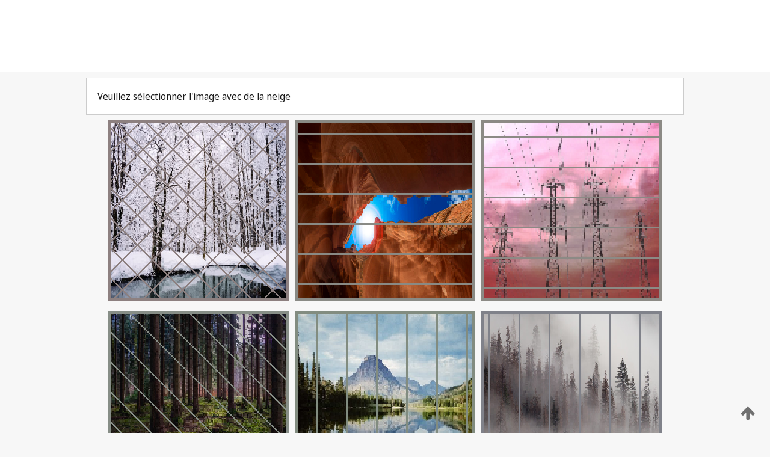

--- FILE ---
content_type: text/html;charset=UTF-8
request_url: https://patentscope.wipo.int/search/fr/WO2022210434
body_size: 403930
content:
<!DOCTYPE html>
<html xmlns="http://www.w3.org/1999/xhtml"><head id="j_idt82">
	<meta http-equiv="X-UA-Compatible" content="IE=edge" />
	<meta lang="fr" http-equiv="Content-Type" content="text/html;charset=utf-8" charset="utf-8" />

	
	<meta name="viewport" content="width=device-width, initial-scale=1.0, minimum-scale=1.0, maximum-scale=1.0" />
	
	<meta name="apple-mobile-web-app-capable" content="yes" />
	
	<meta name="apple-mobile-web-app-status-bar-style" content="black-translucent" />
		<meta name="Description" content="This patent search tool allows you not only to search the PCT database of about 2 million International Applications but also the worldwide patent collections. This search facility features: flexible search syntax; automatic word stemming and relevance ranking; as well as graphical results." />
		<meta name="Cache-Control" content="no-cache,no-store,must-revalidate" />
		<meta name="Expires" content="0" />
		<meta name="Pragma" content="no-cache" />
	
	<title>OMPI – Recherche dans les collections de brevets nationales et internationales</title><link type="text/css" rel="stylesheet" href="/search/javax.faces.resource/theme.css.jsf?ln=primefaces-wipo" /><link type="text/css" rel="stylesheet" href="/search/javax.faces.resource/primefaces/fa/font-awesome.css.xhtml" /><script type="text/javascript" src="/search/javax.faces.resource/omnifaces.js.jsf;jsessionid=90E50614D3C7FFA729D71E0C3BD81C72.wapp1nA?ln=omnifaces&amp;v=2.6.9"></script><link type="text/css" rel="stylesheet" href="/search/javax.faces.resource/css/components.css.jsf;jsessionid=90E50614D3C7FFA729D71E0C3BD81C72.wapp1nA?ln=w-ps-cc" /><link type="text/css" rel="stylesheet" href="/search/javax.faces.resource/css/components.css.jsf;jsessionid=90E50614D3C7FFA729D71E0C3BD81C72.wapp1nA?ln=ps-cc" /><link type="text/css" rel="stylesheet" href="/search/javax.faces.resource/css/common/common.css.jsf;jsessionid=90E50614D3C7FFA729D71E0C3BD81C72.wapp1nA" /><link type="text/css" rel="stylesheet" href="/search/javax.faces.resource/css/common/primefaces-custom.css.jsf;jsessionid=90E50614D3C7FFA729D71E0C3BD81C72.wapp1nA" /><link type="text/css" rel="stylesheet" href="/search/javax.faces.resource/css/common/wfaces-custom.css.jsf;jsessionid=90E50614D3C7FFA729D71E0C3BD81C72.wapp1nA" /><link type="text/css" rel="stylesheet" href="/search/javax.faces.resource/css/wipo/ps-ulf-compatibility.css.jsf;jsessionid=90E50614D3C7FFA729D71E0C3BD81C72.wapp1nA" /><link type="text/css" rel="stylesheet" href="/search/javax.faces.resource/primefaces/components.css.xhtml;jsessionid=90E50614D3C7FFA729D71E0C3BD81C72.wapp1nA" /><script type="text/javascript" src="/search/javax.faces.resource/primefaces/jquery/jquery.js.xhtml;jsessionid=90E50614D3C7FFA729D71E0C3BD81C72.wapp1nA"></script><script type="text/javascript" src="/search/javax.faces.resource/primefaces/core.js.xhtml;jsessionid=90E50614D3C7FFA729D71E0C3BD81C72.wapp1nA"></script><script type="text/javascript" src="/search/javax.faces.resource/primefaces/components.js.xhtml;jsessionid=90E50614D3C7FFA729D71E0C3BD81C72.wapp1nA"></script><script type="text/javascript" src="/search/javax.faces.resource/primefaces/jquery/jquery-plugins.js.xhtml;jsessionid=90E50614D3C7FFA729D71E0C3BD81C72.wapp1nA"></script><script type="text/javascript" src="/search/javax.faces.resource/jsf.js.jsf;jsessionid=90E50614D3C7FFA729D71E0C3BD81C72.wapp1nA?ln=javax.faces"></script><style type="text/css">
		/*	When the drawerTriggering element has a top/bottom padding/margin (as the mainmenu items), 
			the position of the drawer must be updated correspondignly.*/
		.settings-drawer.b-drawer.wf-drawer-fix-position {
			top: -0.75rem;
		}	
	</style><style type="text/css">
		/*	When the drawerTriggering element has a top/bottom padding/margin (as the mainmenu items), 
			the position of the drawer must be updated correspondignly.*/
		.feedback-drawer.b-drawer.wf-drawer-fix-position {
			top: -0.75rem;
		}
		
		.feedback-message {
			margin-top: 1rem;
		}
	</style><style type="text/css">
		/*	When the drawerTriggering element has a top/bottom padding/margin (as the mainmenu items), 
			the position of the drawer must be updated correspondignly.*/
		.feedback-drawer.b-drawer.wf-drawer-fix-position {
			top: -0.75rem;
		}
	</style><script type="text/javascript">if(window.PrimeFaces){PrimeFaces.settings.locale='fr';}</script>
		<link href="/search/javax.faces.resource/w/css/wfaces.css.xhtml?v=1.0&amp;b=" rel="stylesheet" />




	<script>
		var APP_CTX='/search';
	</script>
		<script src="/search/javax.faces.resource/w/js/wfaces.js.xhtml?v=1.0&amp;b="></script><script type="text/javascript">
		epctmsg.lbl_designations_specific="Spécifiques";
		epctmsg.lbl_designations_none="Aucune";
		epctmsg.lbl_designations_all="Toutes";
		epctmsg.lbl_designations_changeSelec="Modifier la sélection";
		epctmsg.lbl_designations_chooseDesig="Choisir des désignations spécifiques";
		epctmsg.no_results_text="Aucun résultat pour :";
	</script><script type="text/javascript" src="/search/javax.faces.resource/js/psa.js.jsf;jsessionid=90E50614D3C7FFA729D71E0C3BD81C72.wapp1nA"></script>
			<script src="https://webcomponents.wipo.int/polyfills/webcomponents-loader.js"></script>
	  		
	  		<script src="https://webcomponents.wipo.int/wipo-navbar/wipo-navbar.js"></script><script type="text/javascript" src="/search/javax.faces.resource/js/components.js.jsf;jsessionid=90E50614D3C7FFA729D71E0C3BD81C72.wapp1nA?ln=w-ps-cc"></script></head><body dir="ltr">
<div class="wf-overlayPanel"></div><div id="pageBlockUI" class="ui-blockui-content ui-widget ui-widget-content ui-corner-all ui-helper-hidden ui-shadow">
	<div class="b-infobox b-infobox--has-spinner">
	  <h4 class="b-infobox__title">
	    Traitement en cours
	  </h4>
	  <div class="b-infobox__text">
	    <p>
	    	Veuillez attendre...
	    </p>
	  </div>
	</div></div><script id="pageBlockUI_s" type="text/javascript">$(function(){PrimeFaces.cw("BlockUI","widget_pageBlockUI",{id:"pageBlockUI",block:"@(.b-page)"});});</script>
<div class="b-page b-page--application">
	<div class="b-navigation b-navigation--has-close"><wipo-navbar appId='app-0072' applicationName='PATENTSCOPE' applicationLink='/search/fr' applicationCategory='patents' login='/search/wiposso/login' logout='/search/wiposso/logout' sso='unauthenticated' language='fr' languageOptions='[{"code":"en","name":null,"link":"/search/en/detail.jsf?docId=WO2022210434","targetTab":null},{"code":"fr","name":null,"link":null,"targetTab":null},{"code":"de","name":null,"link":"/search/de/detail.jsf?docId=WO2022210434","targetTab":null},{"code":"es","name":null,"link":"/search/es/detail.jsf?docId=WO2022210434","targetTab":null},{"code":"pt","name":null,"link":"/search/pt/detail.jsf?docId=WO2022210434","targetTab":null},{"code":"ru","name":null,"link":"/search/ru/detail.jsf?docId=WO2022210434","targetTab":null},{"code":"ja","name":null,"link":"/search/ja/detail.jsf?docId=WO2022210434","targetTab":null},{"code":"zh","name":null,"link":"/search/zh/detail.jsf?docId=WO2022210434","targetTab":null},{"code":"ko","name":null,"link":"/search/ko/detail.jsf?docId=WO2022210434","targetTab":null},{"code":"ar","name":null,"link":"/search/ar/detail.jsf?docId=WO2022210434","targetTab":null}]' userOptions='[{"code":null,"name":"REQUÊTES DE LA SESSION","link":"/search/fr/reg/user_session_queries.jsf","targetTab":"_self"},{"code":null,"name":"REQUÊTES SAUVEGARDÉES","link":"/search/fr/reg/user_queries.jsf","targetTab":"_self"},{"code":null,"name":"LOTS DE MARKUSH","link":"/search/fr/chemc/batches.jsf","targetTab":"_self"},{"code":null,"name":"DEMANDES SUIVIES","link":"/search/fr/reg/watching.jsf","targetTab":"_self"}]' helpOptions='[{"code":"contact","name":null,"link":"https://www3.wipo.int/contact/fr/area.jsp?area=patentscope-db","targetTab":null},{"code":"faq","name":null,"link":"https://www.wipo.int/patentscope/fr/faqs_patentscope.html","targetTab":null}]' helpMore='[{"code":null,"name":"COMMUNAUTÉ DES UTILISATEURS DE PATENTSCOPE","link":"https://www.linkedin.com/groups/9811620/","targetTab":"_blank"},{"code":null,"name":"AIDE PATENTSCOPE","link":"/search/fr/help/help.jsf","targetTab":"_self"},{"code":null,"name":"CONDITIONS D&#39;UTILISATION","link":"https://www.wipo.int/patentscope/fr/data/terms_patentscope.html","targetTab":"_blank"},{"code":null,"name":"POLITIQUE DE CONFIDENTIALITÉ","link":"https://www.wipo.int/tools/fr/privacy_policy-ipportal.html","targetTab":"_blank"}]' hide-search='true'><div style='background:black; height: 48px; width: 100%'></div></wipo-navbar>
		
		
		<div class="b-navigation-floater-bottom">
			<a class="fa fa-fw fa-arrow-up" style="text-decoration:none; float: right; color: #707070; font-size: 26px; margin: 20px;" onclick="wscrollToTop();"></a>
		</div>
		
	</div>


	
	
	
	<div id="popups">
	</div>
	
	
	
	
	<div class="c-left-watermark">
	</div><div class="ps-no-content">
<form id="psCaptchaForm" name="psCaptchaForm" method="post" action="/search/fr/detail.jsf;jsessionid=90E50614D3C7FFA729D71E0C3BD81C72.wapp1nA?docId=WO2022210434" enctype="application/x-www-form-urlencoded">
<input type="hidden" name="psCaptchaForm" value="psCaptchaForm" />
<span id="psCaptchaPanel">
		
		<div class="b-step b-pointer-scope">
	 
			 <div class="b-step__content">
		    	
		    	<div class="b-step__content-top"><span id="pictures">
						
	<div class="b-view-panel    ">
		<div class="b-view-panel__content ">
			
			<div class="b-view-panel__fold-in">
				<div class="b-view-panel__section ">Veuillez sélectionner l'image avec de la neige
				</div>
			</div>
		</div>
		
		<div class="b-view-panel__actions">
			<div class="b-view-panel__action-secondary">
			</div>
			<div class="b-view-panel__action-primary">
			</div>
		</div>


	</div>
				
				<div style="display: flex; justify-content: center;"><table id="graph">
<tbody>
<tr>
<td><a id="click1" href="#" class="ui-commandlink ui-widget" onclick="PrimeFaces.ab({s:&quot;click1&quot;,u:&quot;psCaptchaPanel&quot;,onst:function(cfg){$('#pictures').hide();}});return false;"><img id="image1" src="[data-uri]" alt="" class="ps-captcha-img" /></a></td>
<td><a id="click2" href="#" class="ui-commandlink ui-widget" onclick="PrimeFaces.ab({s:&quot;click2&quot;,u:&quot;psCaptchaPanel&quot;,onst:function(cfg){$('#pictures').hide();}});return false;"><img id="image2" src="[data-uri]" alt="" class="ps-captcha-img" /></a></td>
<td><a id="click3" href="#" class="ui-commandlink ui-widget" onclick="PrimeFaces.ab({s:&quot;click3&quot;,u:&quot;psCaptchaPanel&quot;,onst:function(cfg){$('#pictures').hide();}});return false;"><img id="image3" src="[data-uri]" alt="" class="ps-captcha-img" /></a></td>
</tr>
<tr>
<td><a id="click4" href="#" class="ui-commandlink ui-widget" onclick="PrimeFaces.ab({s:&quot;click4&quot;,u:&quot;psCaptchaPanel&quot;,onst:function(cfg){$('#pictures').hide();}});return false;"><img id="image4" src="[data-uri]" alt="" class="ps-captcha-img" /></a></td>
<td><a id="click5" href="#" class="ui-commandlink ui-widget" onclick="PrimeFaces.ab({s:&quot;click5&quot;,u:&quot;psCaptchaPanel&quot;,onst:function(cfg){$('#pictures').hide();}});return false;"><img id="image5" src="[data-uri]" alt="" class="ps-captcha-img" /></a></td>
<td><a id="click6" href="#" class="ui-commandlink ui-widget" onclick="PrimeFaces.ab({s:&quot;click6&quot;,u:&quot;psCaptchaPanel&quot;,onst:function(cfg){$('#pictures').hide();}});return false;"><img id="image6" src="[data-uri]" alt="" class="ps-captcha-img" /></a></td>
</tr>
</tbody>
</table>

			 	</div></span>
		    	</div>
		    	
		    	<div class="b-step__content-bottom">
		    	</div>
			 	
			 </div>
</div></span><input type="hidden" name="javax.faces.ViewState" id="j_id1:javax.faces.ViewState:0" value="-8787040722446079714:3534737078446754248" autocomplete="off" />
</form></div>
	
	
	
	
	<div class="c-footer"> # - 
	</div>
</div><script type="text/javascript" id="j_idt106">
		if(typeof(load_w_scripts) != 'undefined') load_w_scripts();
	</script><script type="text/javascript" id="init_w_ps_components">
			load_w_ps_cc_scripts();
		</script><script type="text/javascript">OmniFaces.DeferredScript.add('/search/javax.faces.resource/js/components.js.jsf?ln=ps-cc');</script></body>
</html>